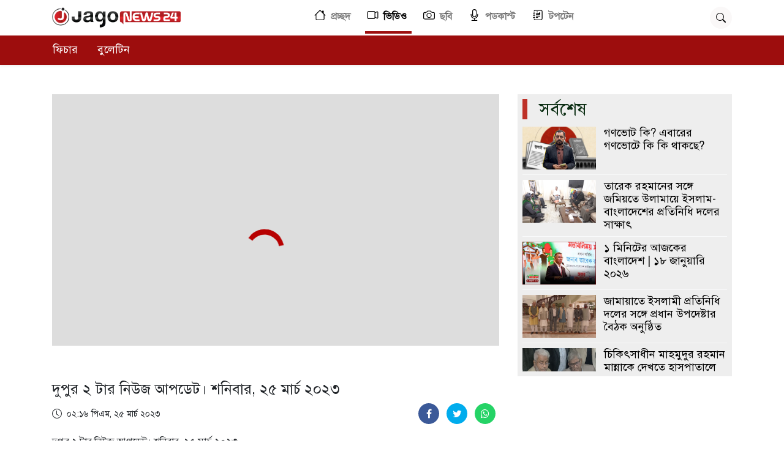

--- FILE ---
content_type: text/html; charset=UTF-8
request_url: https://www.jagonews24.com/video/bulletin/26871
body_size: 12090
content:
<!DOCTYPE html>
<html lang="bn">
<head>
	<!-- Required meta tags -->
	<meta charset="utf-8">
	<meta name="viewport" content="width=device-width, initial-scale=1, shrink-to-fit=no">
	
	<title>দুপুর ২ টার নিউজ আপডেট। শনিবার, ২৫ মার্চ ২০২৩</title>
	
	<meta property="fb:app_id" content="1186153274812460" />
	<meta property="fb:pages" content="530522153725208,362643770839794" />
	<meta property="og:locale" content="bn_BD" />
	<meta name="theme-color" content="#9a1515">
	<!-- Bootstrap CSS -->
	<link rel="stylesheet" href="https://cdn.jagonews24.com/common/video-assets/css/bootstrap.min.css">
	<title>Jago News Video</title>

		
	<meta property="og:type" content="article"/>
	<meta property="og:url" content="https://www.jagonews24.com/video/bulletin/26871"/>
	<meta property="og:title" content="দুপুর ২ টার নিউজ আপডেট। শনিবার, ২৫ মার্চ ২০২৩"/>
	<meta property="og:image" content="https://i.ytimg.com/vi/AIq6HHWop4U?feature=share/hqdefault.jpg"/>
	<meta property="og:image:alt" content="দুপুর ২ টার নিউজ আপডেট। শনিবার, ২৫ মার্চ ২০২৩"/>
	<meta property="og:site_name" content="jagonews24.com"/>
	<meta property="og:description" content="দুপুর ২ টার নিউজ আপডেট।&amp;nbsp;শনিবার, ২৫ মার্চ ২০২৩
&amp;nbsp;"/>
	<meta property="article:author" content="https://www.jagonews24.com"/>
	<meta name="twitter:card" content="summary_large_image">
	<meta name="twitter:site" content="@jagonews24">
	<meta name="twitter:title" content="দুপুর ২ টার নিউজ আপডেট। শনিবার, ২৫ মার্চ ২০২৩">
	<meta name="twitter:description" content="দুপুর ২ টার নিউজ আপডেট।&amp;nbsp;শনিবার, ২৫ মার্চ ২০২৩
&amp;nbsp;">
	<meta name="twitter:image" content="https://i.ytimg.com/vi/AIq6HHWop4U?feature=share/hqdefault.jpg">
	<meta name="description" content="দুপুর ২ টার নিউজ আপডেট।&amp;nbsp;শনিবার, ২৫ মার্চ ২০২৩
&amp;nbsp;"/>
	
	<meta name="robots" content="index,follow"/>
	
	<link rel="canonical" href="https://www.jagonews24.com/video/bulletin/26871">
	<link rel="alternate" href="https://www.jagonews24.com/m/video/bulletin/26871">
	
	<link rel="dns-prefetch" href="//www.google.com/"><link rel="dns-prefetch" href="//www.googletagservices.com/"><link rel="dns-prefetch" href="//securepubads.g.doubleclick.net/"><link rel="dns-prefetch" href="//tpc.googlesyndication.com/"><link rel="dns-prefetch" href="//pagead2.googlesyndication.com"><link rel="dns-prefetch" href="//googleads.g.doubleclick.net/"><link rel="dns-prefetch" href="//www.googletagmanager.com/"><link rel="dns-prefetch" href="//www.google-analytics.com/"><link rel="dns-prefetch" href="//s7.addthis.com"><link rel="dns-prefetch" href="//m.addthis.com"><link rel="dns-prefetch" href="//maxcdn.bootstrapcdn.com"><link rel="dns-prefetch" href="//connect.facebook.net"><link rel="dns-prefetch" href="//cdn.ampproject.org"><link rel="dns-prefetch" href="//adservice.google.com.bd"><link rel="dns-prefetch" href="//adservice.google.com"><link rel="dns-prefetch" href="//www.jagonews24.com"><link rel="dns-prefetch" href="//certify.alexametrics.com"><link rel="dns-prefetch" href="//cdn.jagonews24.com"><link rel="dns-prefetch" href="//i.ytimg.com">
	
	<link rel="preconnect" href="//maxcdn.bootstrapcdn.com"><link rel="preconnect" href="//cdn.jagonews24.com"><link rel="preconnect" href="//i.ytimg.com"><link rel="preconnect" href="//rtbpassback.andbeyond.media"><link rel="preconnect" href="//tpc.googlesyndication.com"><link rel="preconnect" href="//pagead2.googlesyndication.com"><link rel="preconnect" href="//www.googletagservices.com"><link rel="preconnect" href="//securepubads.g.doubleclick.net"><link rel="preconnect" href="//cdn.ampproject.org"><link rel="preconnect" href="//www.googletagmanager.com">
	
	<link rel="shortcut icon" type="image/x-icon" href="https://cdn.jagonews24.com/media/common/jagonews24.ico" />
	<link rel="apple-touch-icon" href="https://cdn.jagonews24.com/media/common/icon/apps-Icon-256x256.png">

<!--header-->
	<style>
		@font-face {
			font-family: 'SolaimanLipiNormal';
			src: url(https://cdn.jagonews24.com/common/fonts/solaimanlipi_20-04-07.eot);
			src: url(https://cdn.jagonews24.com/common/fonts/solaimanlipi_20-04-07.eot) format('embedded-opentype'),
			url(https://cdn.jagonews24.com/common/fonts/solaimanlipi_20-04-07.woff) format('woff'),
			url(https://cdn.jagonews24.com/common/fonts/solaimanlipi_20-04-07.ttf) format('truetype'),
			url(https://cdn.jagonews24.com/common/fonts/solaimanlipi_20-04-07.svg) format('svg');
		}
		
		body {
			margin: 0;
			padding-top: 56px;
			overflow-x: hidden;
			font-family: 'SolaimanLipiNormal', sans-serif;
		}
		
		a, p, h1, h2, h3, h4, h5, h6, nav, .navbar, .navbar-brand {
			margin: 0;
			padding: 0;
		}
		
		.nav-link {
			margin: 0;
		}
		
		.nav-masthead .nav-item {
			padding: .25rem 0;
			font-weight: 700;
			color: rgba(255, 255, 255, .5);
			background-color: transparent;
			border-bottom: .25rem solid transparent;
		}
		
		.nav-masthead .nav-item:not(.active):hover,
		.nav-masthead .nav-item:not(.active):focus {
			border-bottom-color: rgb(191, 20, 20);
		}
		
		.nav-masthead .nav-item + .nav-item {
			margin-left: 1rem;
		}
		
		.nav-masthead .active {
			color: #000;
			border-bottom-color: rgb(157, 13, 13);
		}
		
		.nav-link svg {
			margin-left: -5px;
		}
		
		.nav-scroller {
			position: relative;
			z-index: 2;
		}
		
		.active a {
			color: #000 !important;
		}
		
		.search-selector {
			padding: 10px;
			background: #faf8f8;
			border-radius: 50%;
		}
		
		.nav-scroller {
			background: rgb(157, 13, 13) !important;
		}
		
		.nav-scroller .nav {
			display: flex;
			flex-wrap: nowrap;
			color: rgba(255, 255, 255, .75);
			text-align: center;
			white-space: nowrap;
			-webkit-overflow-scrolling: touch;
		}
		
		.nav-underline .nav-link {
			padding-top: .75rem;
			padding-bottom: .75rem;
			font-size: 1.1rem;
			color: #fff;
		}
		
		.nav-underline .nav-link:hover {
			color: #f5f3f3;
		}
		
		.nav-underline .active {
			font-weight: 500;
			color: #ffffff;
		}
		
		.dropdown-menu {
			transition: all -0.5s ease-in;
		}
		
		/*@media (min-width: 1400px) {*/
		/*    .container, .container-lg, .container-md, .container-sm, .container-xl, .container-xxl {*/
		/*        max-width: 1320px;*/
		/*    }*/
		/*}*/
		
		.menu-items-others {
			display: flex;
			padding: 10px 0;
			justify-content: space-between;
		}
		
		.menu-items-others a {
			color: rgba(0, 0, 0, .75);
			text-decoration: none;
		}
		
		.menu-items-others a:hover {
			color: black;
		}
		
		@media screen and (min-width: 1300px) {
			nav > .container {
				padding: 0;
			}
			
			.container, .container-lg, .container-md, .container-sm, .container-xl {
				max-width: 1260px;
			}
			
			[class*='col-'] {
				padding: 0 0.7rem;
				margin: 0;
			}
		}
	
	</style>

	<link rel="stylesheet" type="text/css" href="https://cdn.jagonews24.com/common/plugins/font-awesome-4.7.0/css/font-awesome.min.css">
	<style>
		/*Youtube*/
		.content-media--video {
			background-color: #ddd;
			display: block;
			position: relative;
			padding: 0 0 56.25% 0;
		}
		
		.content-media--video iframe {
			position: absolute;
			bottom: 0;
			left: 0;
			width: 100%;
			height: 100%;
		}
		
		#featured-video {
			transition: width .2s ease-in-out, height .2s ease-in-out, transform .38s ease-in-out;
		}
		
		.lds-ring {
			display: block;
			position: relative;
			left: 42%;
			top: -42%;
		}
		
		.lds-ring div {
			box-sizing: border-box;
			display: block;
			position: absolute;
			width: 64px;
			height: 64px;
			margin: 8px;
			border: 8px solid #b70000;
			border-radius: 50%;
			animation: lds-ring 1.2s cubic-bezier(0.5, 0, 0.5, 1) infinite;
			border-color: #b70000 transparent transparent transparent;
		}
		
		.lds-ring div:nth-child(1) {
			animation-delay: -0.45s;
		}
		
		.lds-ring div:nth-child(2) {
			animation-delay: -0.3s;
		}
		
		.lds-ring div:nth-child(3) {
			animation-delay: -0.15s;
		}
		
		@keyframes lds-ring {
			0% {
				transform: rotate(0deg);
			}
			100% {
				transform: rotate(360deg);
			}
		}
		
		.recent-content a {
			color: black;
		}
		
		.recent-content a:hover {
			color: black;
			text-decoration: none;
		}
		
		.social-media a .fa-facebook, .social-media button .fa-facebook {
			background: #3b5998;
		}
		
		.social-media a .fa-facebook, .social-media button .fa-facebook {
			background: #3b5998;
		}
		
		.social-media li a i, .social-media li button i {
			width: 34px;
			height: 34px;
			border-radius: 100%;
			text-align: center;
			line-height: 34px;
			color: #fff;
		}
		
		.social-media a .fa-twitter, .social-media button .fa-twitter {
			background: #00aced;
		}
		
		.social-media a .fa-twitter, .social-media button .fa-twitter {
			background: #00aced;
		}
		
		.social-media button {
			border: none;
			background: no-repeat;
		}
		
		.social-media button:focus {
			outline: none;
		}
		.ytp-chrome-controls .ytp-button.ytp-youtube-button {
			display: none !important;
		}
	</style>

<!--body others-->
	<style>
		/*recent*/
		.recent-item img {
			width: 120px;
			height: 70px;
			margin-right: 5px;
		}
		
		.recent-item h2 {
			font-size: 18px;
		}
		
		.card {
			background-color: #fff;
			border-radius: .4rem;
			overflow: hidden;
			box-shadow: 0 3rem 6rem rgba(0, 0, 0, 0.1);
			cursor: pointer;
			transition: 0.2s;
			margin-top: 10px;
			color: black;
			text-decoration: none;
		}
		
		.card:hover {
			transform: translateY(-0.5%);
			box-shadow: 0 4rem 8rem rgba(0, 0, 0, 0.2);
			text-decoration: none;
			color: black;
		}
		
		.card img {
			display: block;
			width: 100%;
			height: auto;
			/*height: 12rem;*/
			/*object-fit: cover;*/
		}
		
		.card-body {
			padding: 10px 8px;
		}
		
		.card-body .card-title {
			font-size: 18px;
			line-height: 26px;
		}
		
		.card-image {
			position: relative;
		}
		
		.card-image svg {
			position: absolute;
			top: 40%;
			left: 42%;
		}
		
		.card:hover .card-image svg {
			display: block;
		}
		
		.category-title span {
			background: #be3128;
			width: 8px;
		}
		
		.category-title a {
			color: #0b2e13;
			margin-left: 20px;
		}
		
		.category-title a:hover {
			text-decoration: none;
		}
		
		.top-footer-section {
			background: #ececf6;
		}
		
		.apps img {
			width: 115px !important;
		}
		
		.footer-logo {
			margin-left: -8px;
		}
		
		.footer-top .footer-menu {
			margin: 0;
			padding: 0;
		}
		
		.text-right {
			text-align: right;
		}
		
		.footer-top .footer-menu li {
			list-style: none;
			display: inline-block;
		}
		
		.footer-top .footer-menu li a {
			text-decoration: none;
			padding: 3px 15px;
			display: block;
			border: 1px solid #b8b8b8;
			font-size: 16px;
			color: #f1f1f1;
		}
		
		.footer-top .footer-menu li a:hover {
			background: #3c3c3c;
		}
		
		.form-control:focus {
			border: none;
			outline: 0;
			box-shadow: none;
		}
		
		.lazyload {
			-webkit-transition: opacity 0.3s;
			-moz-transition: opacity 0.3s;
			-ms-transition: opacity 0.3s;
			-o-transition: opacity 0.3s;
			transition: opacity 0.3s;
		}
		
		.lazy-loaded {
			opacity: 1;
		}
	</style>
	<script src="https://cdn.jagonews24.com/common/js/lazyload.js"></script>
	
	<!-- Google Tag Manager -->
	<script>(function (w, d, s, l, i) {
            w[l] = w[l] || [];
            w[l].push({
                'gtm.start':
                    new Date().getTime(), event: 'gtm.js'
            });
            var f = d.getElementsByTagName(s)[0],
                j = d.createElement(s), dl = l != 'dataLayer' ? '&l=' + l : '';
            j.async = true;
            j.src =
                'https://www.googletagmanager.com/gtm.js?id=' + i + dl;
            f.parentNode.insertBefore(j, f);
        })(window, document, 'script', 'dataLayer', 'GTM-PJ4VJP');
	</script>
	<!-- End Google Tag Manager -->
</head>
<body>
<!-- Google Tag Manager (noscript) -->
<noscript>
	<iframe src="https://www.googletagmanager.com/ns.html?id=GTM-PJ4VJP" height="0" width="0" style="display:none;visibility:hidden"></iframe>
</noscript>
<!-- End Google Tag Manager (noscript) -->

<nav class="navbar navbar-expand-lg fixed-top navbar-light bg-white d-flex flex-column">
	<div class="container">
		<a class="navbar-brand" href="https://www.jagonews24.com">
			<img style="max-width: 210px;" src="https://cdn.jagonews24.com/media/common/new-logo.png" alt="JagoNews24.com">
		</a>
		
		<ul class="navbar-nav nav-masthead">
			<li class="nav-item">
				<a class="nav-link d-flex" href="https://www.jagonews24.com">
					<svg width="1.2em" height="1.2em" viewBox="0 0 16 16" class="bi bi-house mr-2" fill="black" xmlns="http://www.w3.org/2000/svg">
						<path fill-rule="evenodd" d="M2 13.5V7h1v6.5a.5.5 0 0 0 .5.5h9a.5.5 0 0 0 .5-.5V7h1v6.5a1.5 1.5 0 0 1-1.5 1.5h-9A1.5 1.5 0 0 1 2 13.5zm11-11V6l-2-2V2.5a.5.5 0 0 1 .5-.5h1a.5.5 0 0 1 .5.5z"/>
						<path fill-rule="evenodd" d="M7.293 1.5a1 1 0 0 1 1.414 0l6.647 6.646a.5.5 0 0 1-.708.708L8 2.207 1.354 8.854a.5.5 0 1 1-.708-.708L7.293 1.5z"/>
					</svg>
					প্রচ্ছদ
				</a>
			</li>
			<li class="nav-item active">
				<a class="nav-link d-flex" aria-current="page" href="https://www.jagonews24.com/video">
					<svg width="1.2em" height="1.2em" viewBox="0 0 16 16" class="bi bi-camera-video mr-2" fill="black" xmlns="http://www.w3.org/2000/svg">
						<path fill-rule="evenodd" d="M2.667 3.5c-.645 0-1.167.522-1.167 1.167v6.666c0 .645.522 1.167 1.167 1.167h6.666c.645 0 1.167-.522 1.167-1.167V4.667c0-.645-.522-1.167-1.167-1.167H2.667zM.5 4.667C.5 3.47 1.47 2.5 2.667 2.5h6.666c1.197 0 2.167.97 2.167 2.167v6.666c0 1.197-.97 2.167-2.167 2.167H2.667A2.167 2.167 0 0 1 .5 11.333V4.667z"/>
						<path fill-rule="evenodd" d="M11.25 5.65l2.768-1.605a.318.318 0 0 1 .482.263v7.384c0 .228-.26.393-.482.264l-2.767-1.605-.502.865 2.767 1.605c.859.498 1.984-.095 1.984-1.129V4.308c0-1.033-1.125-1.626-1.984-1.128L10.75 4.785l.502.865z"/>
					</svg>
					ভিডিও
				</a>
			</li>
			<li class="nav-item">
				<a class="nav-link d-flex" href="https://www.jagonews24.com/photo">
					<svg width="1.2em" height="1.2em" viewBox="0 0 16 16" class="bi bi-camera-video mr-2" fill="black" xmlns="http://www.w3.org/2000/svg">
						<path fill-rule="evenodd" d="M15 12V6a1 1 0 0 0-1-1h-1.172a3 3 0 0 1-2.12-.879l-.83-.828A1 1 0 0 0 9.173 3H6.828a1 1 0 0 0-.707.293l-.828.828A3 3 0 0 1 3.172 5H2a1 1 0 0 0-1 1v6a1 1 0 0 0 1 1h12a1 1 0 0 0 1-1zM2 4a2 2 0 0 0-2 2v6a2 2 0 0 0 2 2h12a2 2 0 0 0 2-2V6a2 2 0 0 0-2-2h-1.172a2 2 0 0 1-1.414-.586l-.828-.828A2 2 0 0 0 9.172 2H6.828a2 2 0 0 0-1.414.586l-.828.828A2 2 0 0 1 3.172 4H2z"/>
						<path fill-rule="evenodd" d="M8 11a2.5 2.5 0 1 0 0-5 2.5 2.5 0 0 0 0 5zm0 1a3.5 3.5 0 1 0 0-7 3.5 3.5 0 0 0 0 7z"/>
						<path d="M3 6.5a.5.5 0 1 1-1 0 .5.5 0 0 1 1 0z"/>
					</svg>
					ছবি
				</a>
			</li>
			<li class="nav-item">
				<a class="nav-link d-flex" href="https://www.jagonews24.com/podcasts">
					<svg width="1.2em" height="1.2em" viewBox="0 0 16 16" class="bi bi-camera-video mr-2" fill="black" xmlns="http://www.w3.org/2000/svg">
						<path fill-rule="evenodd" d="M3.5 6.5A.5.5 0 0 1 4 7v1a4 4 0 0 0 8 0V7a.5.5 0 0 1 1 0v1a5 5 0 0 1-4.5 4.975V15h3a.5.5 0 0 1 0 1h-7a.5.5 0 0 1 0-1h3v-2.025A5 5 0 0 1 3 8V7a.5.5 0 0 1 .5-.5z"/>
						<path fill-rule="evenodd" d="M10 8V3a2 2 0 1 0-4 0v5a2 2 0 1 0 4 0zM8 0a3 3 0 0 0-3 3v5a3 3 0 0 0 6 0V3a3 3 0 0 0-3-3z"/>
					</svg>
					পডকাস্ট
				</a>
			</li>
			<li class="nav-item">
				<a class="nav-link d-flex" href="https://www.jagonews24.com/top-ten">
					<svg width="1.2em" height="1.2em" viewBox="0 0 16 16" class="bi bi-camera-video mr-2" fill="black" xmlns="http://www.w3.org/2000/svg">
						<path d="M4 1h8a2 2 0 0 1 2 2v10a2 2 0 0 1-2 2H4a2 2 0 0 1-2-2h1a1 1 0 0 0 1 1h8a1 1 0 0 0 1-1V3a1 1 0 0 0-1-1H4a1 1 0 0 0-1 1H2a2 2 0 0 1 2-2z"/>
						<path d="M2 5v-.5a.5.5 0 0 1 1 0V5h.5a.5.5 0 0 1 0 1h-2a.5.5 0 0 1 0-1H2zm0 3v-.5a.5.5 0 0 1 1 0V8h.5a.5.5 0 0 1 0 1h-2a.5.5 0 0 1 0-1H2zm0 3v-.5a.5.5 0 0 1 1 0v.5h.5a.5.5 0 0 1 0 1h-2a.5.5 0 0 1 0-1H2z"/>
						<path fill-rule="evenodd" d="M5 11.5a.5.5 0 0 1 .5-.5h2a.5.5 0 0 1 0 1h-2a.5.5 0 0 1-.5-.5zm0-2a.5.5 0 0 1 .5-.5h5a.5.5 0 0 1 0 1h-5a.5.5 0 0 1-.5-.5zm1.639-4.208l1.33.886 1.854-1.855a.25.25 0 0 1 .289-.047L11 4.75V7a.5.5 0 0 1-.5.5h-5A.5.5 0 0 1 5 7v-.5s1.54-1.274 1.639-1.208zM6.75 4.5a.75.75 0 1 0 0-1.5.75.75 0 0 0 0 1.5z"/>
					</svg>
					টপটেন
				</a>
			</li>
		</ul>
		
		<div class="d-flex search-selector">
			<svg width="1em" height="1em" viewBox="0 0 16 16" class="bi bi-search" fill="black" xmlns="http://www.w3.org/2000/svg">
				<path fill-rule="evenodd" d="M10.442 10.442a1 1 0 0 1 1.415 0l3.85 3.85a1 1 0 0 1-1.414 1.415l-3.85-3.85a1 1 0 0 1 0-1.415z"/>
				<path fill-rule="evenodd" d="M6.5 12a5.5 5.5 0 1 0 0-11 5.5 5.5 0 0 0 0 11zM13 6.5a6.5 6.5 0 1 1-13 0 6.5 6.5 0 0 1 13 0z"/>
			</svg>
			<svg style="display: none;" width="1em" height="1em" viewBox="0 0 16 16" class="bi bi-x" fill="white" xmlns="http://www.w3.org/2000/svg">
				<path fill-rule="evenodd" d="M11.854 4.146a.5.5 0 0 1 0 .708l-7 7a.5.5 0 0 1-.708-.708l7-7a.5.5 0 0 1 .708 0z"/>
				<path fill-rule="evenodd" d="M4.146 4.146a.5.5 0 0 0 0 .708l7 7a.5.5 0 0 0 .708-.708l-7-7a.5.5 0 0 0-.708 0z"/>
			</svg>
		</div>
	</div>
	<div style="display: none;" class="search-box container">
		<form class="d-flex" action="https://www.jagonews24.com/search" style="width: 100%;" method="get" id="cse-search-box" target="_blank">
			<input type="hidden" name="cx" value="009737550856177646857:g5gonwr4hw8">
			<input type="hidden" name="cof" value="FORID:10" />
			<input type="hidden" name="ie" value="utf-8">
			<div class="input-group" style="display: contents;">
				<input style="border-radius: 20px 0 0 20px; border: 1px solid #eee" type="text" class="form-control" name="q" required aria-label="Search input" placeholder="অনুসন্ধান..." aria-describedby="inputGroup-sizing-sm">
			</div>
			<button type="submit" style="padding: 0px 20px;border: 2px solid #eee; border-radius: 0 20px 20px 0;">
				<svg width="1em" height="1em" viewBox="0 0 16 16" class="bi bi-search" fill="black" xmlns="http://www.w3.org/2000/svg">
					<path fill-rule="evenodd" d="M10.442 10.442a1 1 0 0 1 1.415 0l3.85 3.85a1 1 0 0 1-1.414 1.415l-3.85-3.85a1 1 0 0 1 0-1.415z"/>
					<path fill-rule="evenodd" d="M6.5 12a5.5 5.5 0 1 0 0-11 5.5 5.5 0 0 0 0 11zM13 6.5a6.5 6.5 0 1 1-13 0 6.5 6.5 0 0 1 13 0z"/>
				</svg>
			</button>
		</form>
	</div>
</nav>

<div class="nav-scroller shadow-sm">
	<nav class="container nav nav-underline nav-links" role="navigation">
		
		<a class="nav-link" href="https://www.jagonews24.com/video/feature">ফিচার</a>
		<a class="nav-link" href="https://www.jagonews24.com/video/bulletin">বুলেটিন</a>










	</nav>
	<div class="dropdown-menu w-100 top-auto shadow border-0 rounded-0 nav-collapse collapse" id="nav-items-2">
		<div class="container">
			<div class="w-100 menu-items-others">








			</div>
			<div class="w-100 menu-items-others">








			</div>
		</div>
	</div>
</div>
<section class="box-white hidden-print">
	<div class="container">
		<div class="row">
			<div class="col-sm-12 text-center py-3 advertisement">
				<!-- /21655469720/JagoNews_Desktop_Common_Header -->
				<div id='div-gpt-ad-1574066712746-0'></div>
			</div>
		</div>
	</div>
</section>

<main role="main">
	<div class="container">
		
			<div class="row pt-3">
		<div class="col-sm-8">
			<div style="min-height: 460px">
									<figure class="content-media content-media--video" id="featured-media">
						<iframe style=" z-index: 21" class="content-media__object" id="featured-video" width="100%" height="315" src="https://www.youtube.com/embed/AIq6HHWop4U?feature=share?modestbranding=1&controls=3&enablejsapi=1&rel=0" frameborder="0" allow="accelerometer; autoplay; encrypted-media; gyroscope; picture-in-picture" allowfullscreen></iframe>
					</figure>
							</div>
			<div class="lds-ring" style="z-index: 20">
				<div></div>
				<div></div>
				<div></div>
				<div></div>
			</div>
			
			
			<div class="details mt-2">
				<h2 style="font-size: 24px">দুপুর ২ টার নিউজ আপডেট। শনিবার, ২৫ মার্চ ২০২৩</h2>
				<div class="time d-flex align-items-center py-2 justify-content-between">
					
					<div class="d-flex align-items-center">
						<svg width="1em" height="1em" viewBox="0 0 16 16" class="bi bi-clock" fill="currentColor" xmlns="http://www.w3.org/2000/svg">
							<path fill-rule="evenodd" d="M8 15A7 7 0 1 0 8 1a7 7 0 0 0 0 14zm8-7A8 8 0 1 1 0 8a8 8 0 0 1 16 0z"/>
							<path fill-rule="evenodd" d="M7.5 3a.5.5 0 0 1 .5.5v5.21l3.248 1.856a.5.5 0 0 1-.496.868l-3.5-2A.5.5 0 0 1 7 9V3.5a.5.5 0 0 1 .5-.5z"/>
						</svg>
						<p style="font-size: 14px" class="ml-2">০২:১৬ পিএম, ২৫ মার্চ ২০২৩</p>
					</div>
					<div class="custom-social-share d-flex align-items-center">
						<div class="custom_share_count pull-left"></div>
						<ul class="social-media custom-social-share d-flex align-items-center" style="list-style: none; margin: 0">
							<li>
								<button type="button"
								        onclick='window.open ("https://www.facebook.com/sharer.php?u=https://www.jagonews24.com/video/bulletin/26871","mywindow","menubar=1,resizable=1,width=350,height=250");'>
									<i class="fa fa-facebook"></i></button>
							</li>
							<li>
								<button type="button"
								        onclick='window.open ("https://twitter.com/intent/tweet?url=https://www.jagonews24.com/video/bulletin/26871","mywindow","menubar=1,resizable=1,width=360,height=250");'>
									<i class="fa fa-twitter"></i></button>
							</li>
							<li>
								<button type="button"
								        data-action="share/whatsapp/share"
								        onclick='window.open ("https://web.whatsapp.com/send?text=https://www.jagonews24.com/video/bulletin/26871", "mywindow","menubar=1,resizable=1,width=360,height=450");'>
									<i class="fa fa-whatsapp"
									   style="background: #25D366;"></i></button>
							
							</li>
						</ul>
					</div>
				</div>
				
									<div class="details py-2">
						<p> <p>দুপুর ২ টার নিউজ আপডেট।&nbsp;শনিবার, ২৫ মার্চ ২০২৩</p>
<div id="gtx-trans" style="position: absolute; left: -105px; top: 31px;">&nbsp;</div></p>
					</div>
							</div>
		</div>
		
		<div class="col-sm-4">
			<div class="recent-items p-2" style="background: #eee">
				<div class="video-category-title">
					<h3 class="category-title d-flex">
						<span></span>
						<a href="#">সর্বশেষ</a>
					</h3>
				</div>
				<div class="recent-content mt-1" style="height: 408px; overflow-y: scroll">
					<a class="recent-item d-flex border-bottom border-light pt-2 pb-2" href="https://www.jagonews24.com/video/jagonews-queue/76780">
					<img src="https://cdn.jagonews24.com/mobile/media/placeholder-sm.jpg"
			     data-src="https://cdn.jagonews24.com/media/imgAllNew/BG/2023March/portal-thumb-20260118221136.jpg"
			     alt="গণভোট কি? এবারের গণভোটে কি কি থাকছে?" class="lazyload img-loader">
				<h2 class="ml-2">গণভোট কি? এবারের গণভোটে কি কি থাকছে?</h2>
	</a>
	<a class="recent-item d-flex border-bottom border-light pt-2 pb-2" href="https://www.jagonews24.com/video/short-clips/76779">
					<img src="https://cdn.jagonews24.com/mobile/media/placeholder-sm.jpg"
			     data-src="https://cdn.jagonews24.com/media/imgAllNew/BG/2023March/screenshot-53-20260118220213.png"
			     alt="তারেক রহমানের সঙ্গে জমিয়তে উলামায়ে ইসলাম-বাংলাদেশের প্রতিনিধি দলের সাক্ষাৎ" class="lazyload img-loader">
				<h2 class="ml-2">তারেক রহমানের সঙ্গে জমিয়তে উলামায়ে ইসলাম-বাংলাদেশের প্রতিনিধি দলের সাক্ষাৎ</h2>
	</a>
	<a class="recent-item d-flex border-bottom border-light pt-2 pb-2" href="https://www.jagonews24.com/video/one-minute-bangladesh/76778">
					<img src="https://cdn.jagonews24.com/mobile/media/placeholder-sm.jpg"
			     data-src="https://cdn.jagonews24.com/media/imgAllNew/BG/2023March/1-minute-bangladesh-tham-20260118215615.jpg"
			     alt="১ মিনিটের আজকের বাংলাদেশ | ১৮ জানুয়ারি ২০২৬" class="lazyload img-loader">
				<h2 class="ml-2">১ মিনিটের আজকের বাংলাদেশ | ১৮ জানুয়ারি ২০২৬</h2>
	</a>
	<a class="recent-item d-flex border-bottom border-light pt-2 pb-2" href="https://www.jagonews24.com/video/national-news/76777">
					<img src="https://cdn.jagonews24.com/mobile/media/placeholder-sm.jpg"
			     data-src="https://cdn.jagonews24.com/media/imgAllNew/BG/2023March/screenshot-52-20260118215201.png"
			     alt="জামায়াতে ইসলামী প্রতিনিধি দলের সঙ্গে প্রধান উপদেষ্টার বৈঠক অনুষ্ঠিত" class="lazyload img-loader">
				<h2 class="ml-2">জামায়াতে ইসলামী প্রতিনিধি দলের সঙ্গে প্রধান উপদেষ্টার বৈঠক অনুষ্ঠিত</h2>
	</a>
	<a class="recent-item d-flex border-bottom border-light pt-2 pb-2" href="https://www.jagonews24.com/video/short-clips/76776">
					<img src="https://cdn.jagonews24.com/mobile/media/placeholder-sm.jpg"
			     data-src="https://cdn.jagonews24.com/media/imgAllNew/BG/2023March/dfbdbxdbdb-20260118213733.jpg"
			     alt="চিকিৎসাধীন মাহমুদুর রহমান মান্নাকে দেখতে হাসপাতালে মির্জা ফখরুল ইসলাম আলমগীর" class="lazyload img-loader">
				<h2 class="ml-2">চিকিৎসাধীন মাহমুদুর রহমান মান্নাকে দেখতে হাসপাতালে মির্জা ফখরুল ইসলাম আলমগীর</h2>
	</a>
	<a class="recent-item d-flex border-bottom border-light pt-2 pb-2" href="https://www.jagonews24.com/video/feature/76775">
					<img src="https://cdn.jagonews24.com/mobile/media/placeholder-sm.jpg"
			     data-src="https://cdn.jagonews24.com/media/imgAllNew/BG/2023March/screenshot-51-20260118213143.png"
			     alt="সৌদি আরবের রিয়াদের আকাশচুম্বী ভবনগুলো পর্যটনের নতুন আকর্ষণ" class="lazyload img-loader">
				<h2 class="ml-2">সৌদি আরবের রিয়াদের আকাশচুম্বী ভবনগুলো পর্যটনের নতুন আকর্ষণ</h2>
	</a>
	<a class="recent-item d-flex border-bottom border-light pt-2 pb-2" href="https://www.jagonews24.com/video/education/76774">
					<img src="https://cdn.jagonews24.com/mobile/media/placeholder-sm.jpg"
			     data-src="https://cdn.jagonews24.com/media/imgAllNew/BG/2023March/download-20260118213828.jpg"
			     alt="তারেক রহমানের অভিনন্দন ব্যানার খুলে ফেললেন আম্মার" class="lazyload img-loader">
				<h2 class="ml-2">তারেক রহমানের অভিনন্দন ব্যানার খুলে ফেললেন আম্মার</h2>
	</a>
	<a class="recent-item d-flex border-bottom border-light pt-2 pb-2" href="https://www.jagonews24.com/video/country-news/76773">
					<img src="https://cdn.jagonews24.com/mobile/media/placeholder-sm.jpg"
			     data-src="https://cdn.jagonews24.com/media/imgAllNew/BG/2023March/download-3-20260118210742.jpg"
			     alt="৫ মাস ১১ দিনে হাফেজা হলো ৯ বছরের নুসরাত" class="lazyload img-loader">
				<h2 class="ml-2">৫ মাস ১১ দিনে হাফেজা হলো ৯ বছরের নুসরাত</h2>
	</a>
	<a class="recent-item d-flex border-bottom border-light pt-2 pb-2" href="https://www.jagonews24.com/video/country-news/76772">
					<img src="https://cdn.jagonews24.com/mobile/media/placeholder-sm.jpg"
			     data-src="https://cdn.jagonews24.com/media/imgAllNew/BG/2023March/download-1-20260118205017.jpg"
			     alt="ফসলের বিমা-ঝুঁকি ভাতাসহ নিরাপদ কৃষি ও খাদ্য আন্দোলনের ২০ দফা" class="lazyload img-loader">
				<h2 class="ml-2">ফসলের বিমা-ঝুঁকি ভাতাসহ নিরাপদ কৃষি ও খাদ্য আন্দোলনের ২০ দফা</h2>
	</a>
	<a class="recent-item d-flex border-bottom border-light pt-2 pb-2" href="https://www.jagonews24.com/video/international/76771">
					<img src="https://cdn.jagonews24.com/mobile/media/placeholder-sm.jpg"
			     data-src="https://cdn.jagonews24.com/media/imgAllNew/BG/2023March/download-20260118204633.jpg"
			     alt="গ্রিনল্যান্ড ইস্যুতে শুল্ক বসালে যুক্তরাষ্ট্রেকেও খেসারত দিতে হবে" class="lazyload img-loader">
				<h2 class="ml-2">গ্রিনল্যান্ড ইস্যুতে শুল্ক বসালে যুক্তরাষ্ট্রেকেও খেসারত দিতে হবে</h2>
	</a>

				</div>
			</div>
		</div>
	
	</div>
	
	<div class="py-3" style="border-bottom: 2px solid #8c8c8c"></div>
	
	<div class="row">
		<div class="col-sm-12">
			<div class="category-1-contents my-3">
				<div class="video-category-title">
					<h3 class="category-title d-flex">
						<span></span>
						<a href="https://www.jagonews24.com/video/bangladesh">বাংলাদেশ</a>
					</h3>
				</div>
				<div class="row">
					<div class="col-sm-3 d-flex align-items-stretch">
		<a class="card" href="https://www.jagonews24.com/video/national-news/76777">
			<div class="card-image">
									<img src="https://cdn.jagonews24.com/mobile/media/placeholder-sm.jpg"
					     data-src="https://cdn.jagonews24.com/media/imgAllNew/BG/2023March/screenshot-52-20260118215201.png"
					     alt="জামায়াতে ইসলামী প্রতিনিধি দলের সঙ্গে প্রধান উপদেষ্টার বৈঠক অনুষ্ঠিত" style="width:100%" class="lazyload img-loader card-img-top">
								<svg xmlns="http://www.w3.org/2000/svg" fill="#fff" height="48" viewBox="0 0 24 24" width="48">
					<path d="M0 0h24v24H0z" fill="none"/>
					<path d="M10 16.5l6-4.5-6-4.5v9zM12 2C6.48 2 2 6.48 2 12s4.48 10 10 10 10-4.48 10-10S17.52 2 12 2zm0 18c-4.41 0-8-3.59-8-8s3.59-8 8-8 8 3.59 8 8-3.59 8-8 8z"/>
				</svg>
			</div>
			
			<div class="card-body">
				<h4 class="card-title">জামায়াতে ইসলামী প্রতিনিধি দলের সঙ্গে প্রধান উপদেষ্টার বৈঠক অনুষ্ঠিত</h4>
			</div>
		</a>
	</div>
	<div class="col-sm-3 d-flex align-items-stretch">
		<a class="card" href="https://www.jagonews24.com/video/national-news/76773">
			<div class="card-image">
									<img src="https://cdn.jagonews24.com/mobile/media/placeholder-sm.jpg"
					     data-src="https://cdn.jagonews24.com/media/imgAllNew/BG/2023March/download-3-20260118210742.jpg"
					     alt="৫ মাস ১১ দিনে হাফেজা হলো ৯ বছরের নুসরাত" style="width:100%" class="lazyload img-loader card-img-top">
								<svg xmlns="http://www.w3.org/2000/svg" fill="#fff" height="48" viewBox="0 0 24 24" width="48">
					<path d="M0 0h24v24H0z" fill="none"/>
					<path d="M10 16.5l6-4.5-6-4.5v9zM12 2C6.48 2 2 6.48 2 12s4.48 10 10 10 10-4.48 10-10S17.52 2 12 2zm0 18c-4.41 0-8-3.59-8-8s3.59-8 8-8 8 3.59 8 8-3.59 8-8 8z"/>
				</svg>
			</div>
			
			<div class="card-body">
				<h4 class="card-title">৫ মাস ১১ দিনে হাফেজা হলো ৯ বছরের নুসরাত</h4>
			</div>
		</a>
	</div>
	<div class="col-sm-3 d-flex align-items-stretch">
		<a class="card" href="https://www.jagonews24.com/video/national-news/76764">
			<div class="card-image">
									<img src="https://cdn.jagonews24.com/mobile/media/placeholder-sm.jpg"
					     data-src="https://cdn.jagonews24.com/media/imgAllNew/BG/2023March/screenshot-48-20260118195717.png"
					     alt="রাজধানীতে গ্যাসের তীব্র সংকট, এলপিজির দামে নাভিশ্বাস" style="width:100%" class="lazyload img-loader card-img-top">
								<svg xmlns="http://www.w3.org/2000/svg" fill="#fff" height="48" viewBox="0 0 24 24" width="48">
					<path d="M0 0h24v24H0z" fill="none"/>
					<path d="M10 16.5l6-4.5-6-4.5v9zM12 2C6.48 2 2 6.48 2 12s4.48 10 10 10 10-4.48 10-10S17.52 2 12 2zm0 18c-4.41 0-8-3.59-8-8s3.59-8 8-8 8 3.59 8 8-3.59 8-8 8z"/>
				</svg>
			</div>
			
			<div class="card-body">
				<h4 class="card-title">রাজধানীতে গ্যাসের তীব্র সংকট, এলপিজির দামে নাভিশ্বাস</h4>
			</div>
		</a>
	</div>
	<div class="col-sm-3 d-flex align-items-stretch">
		<a class="card" href="https://www.jagonews24.com/video/national-news/76752">
			<div class="card-image">
									<img src="https://cdn.jagonews24.com/mobile/media/placeholder-sm.jpg"
					     data-src="https://cdn.jagonews24.com/media/imgAllNew/BG/2023March/screenshot-49-20260118184401.png"
					     alt="দলান্ধতার কারণে আমরা দেশে প্রোডাকটিভ কিছু পাচ্ছি না: এহসানুল মাহবুব জুবায়ের" style="width:100%" class="lazyload img-loader card-img-top">
								<svg xmlns="http://www.w3.org/2000/svg" fill="#fff" height="48" viewBox="0 0 24 24" width="48">
					<path d="M0 0h24v24H0z" fill="none"/>
					<path d="M10 16.5l6-4.5-6-4.5v9zM12 2C6.48 2 2 6.48 2 12s4.48 10 10 10 10-4.48 10-10S17.52 2 12 2zm0 18c-4.41 0-8-3.59-8-8s3.59-8 8-8 8 3.59 8 8-3.59 8-8 8z"/>
				</svg>
			</div>
			
			<div class="card-body">
				<h4 class="card-title">দলান্ধতার কারণে আমরা দেশে প্রোডাকটিভ কিছু পাচ্ছি না: এহসানুল মাহবুব জুবায়ের</h4>
			</div>
		</a>
	</div>
	<div class="col-sm-3 d-flex align-items-stretch">
		<a class="card" href="https://www.jagonews24.com/video/national-news/76736">
			<div class="card-image">
									<img src="https://cdn.jagonews24.com/mobile/media/placeholder-sm.jpg"
					     data-src="https://cdn.jagonews24.com/media/imgAllNew/BG/2023March/portal-thumb-20260118160107.jpg"
					     alt="এলপিজি নিয়ে সিন্ডিকেট ভাঙতে জিটুজি পথে সরকার" style="width:100%" class="lazyload img-loader card-img-top">
								<svg xmlns="http://www.w3.org/2000/svg" fill="#fff" height="48" viewBox="0 0 24 24" width="48">
					<path d="M0 0h24v24H0z" fill="none"/>
					<path d="M10 16.5l6-4.5-6-4.5v9zM12 2C6.48 2 2 6.48 2 12s4.48 10 10 10 10-4.48 10-10S17.52 2 12 2zm0 18c-4.41 0-8-3.59-8-8s3.59-8 8-8 8 3.59 8 8-3.59 8-8 8z"/>
				</svg>
			</div>
			
			<div class="card-body">
				<h4 class="card-title">এলপিজি নিয়ে সিন্ডিকেট ভাঙতে জিটুজি পথে সরকার</h4>
			</div>
		</a>
	</div>
	<div class="col-sm-3 d-flex align-items-stretch">
		<a class="card" href="https://www.jagonews24.com/video/national-news/76720">
			<div class="card-image">
									<img src="https://cdn.jagonews24.com/mobile/media/placeholder-sm.jpg"
					     data-src="https://cdn.jagonews24.com/media/imgAllNew/BG/2023March/projects-1920p01-17-32-03still007-20260118125105.jpg"
					     alt="নির্বাচন কমিশন ঘেরাও কর্মসূচী, জড়ো হচ্ছেন ছাত্রদল নেতাকর্মীরা" style="width:100%" class="lazyload img-loader card-img-top">
								<svg xmlns="http://www.w3.org/2000/svg" fill="#fff" height="48" viewBox="0 0 24 24" width="48">
					<path d="M0 0h24v24H0z" fill="none"/>
					<path d="M10 16.5l6-4.5-6-4.5v9zM12 2C6.48 2 2 6.48 2 12s4.48 10 10 10 10-4.48 10-10S17.52 2 12 2zm0 18c-4.41 0-8-3.59-8-8s3.59-8 8-8 8 3.59 8 8-3.59 8-8 8z"/>
				</svg>
			</div>
			
			<div class="card-body">
				<h4 class="card-title">নির্বাচন কমিশন ঘেরাও কর্মসূচী, জড়ো হচ্ছেন ছাত্রদল নেতাকর্মীরা</h4>
			</div>
		</a>
	</div>
	<div class="col-sm-3 d-flex align-items-stretch">
		<a class="card" href="https://www.jagonews24.com/video/national-news/76719">
			<div class="card-image">
									<img src="https://cdn.jagonews24.com/mobile/media/placeholder-sm.jpg"
					     data-src="https://cdn.jagonews24.com/media/imgAllNew/BG/2023March/projects-1920p01-11-00-21still006-20260118123931.jpg"
					     alt="নাকের ডগায় ৩০০ অবৈধ ইটভাটা, জরিমানায় দায় সারছে প্রশাসন" style="width:100%" class="lazyload img-loader card-img-top">
								<svg xmlns="http://www.w3.org/2000/svg" fill="#fff" height="48" viewBox="0 0 24 24" width="48">
					<path d="M0 0h24v24H0z" fill="none"/>
					<path d="M10 16.5l6-4.5-6-4.5v9zM12 2C6.48 2 2 6.48 2 12s4.48 10 10 10 10-4.48 10-10S17.52 2 12 2zm0 18c-4.41 0-8-3.59-8-8s3.59-8 8-8 8 3.59 8 8-3.59 8-8 8z"/>
				</svg>
			</div>
			
			<div class="card-body">
				<h4 class="card-title">নাকের ডগায় ৩০০ অবৈধ ইটভাটা, জরিমানায় দায় সারছে প্রশাসন</h4>
			</div>
		</a>
	</div>
	<div class="col-sm-3 d-flex align-items-stretch">
		<a class="card" href="https://www.jagonews24.com/video/national-news/76715">
			<div class="card-image">
									<img src="https://cdn.jagonews24.com/mobile/media/placeholder-sm.jpg"
					     data-src="https://cdn.jagonews24.com/media/imgAllNew/BG/2023March/untitled-1-20260118120949.jpg"
					     alt="ট্রাম্পের শুল্ক আরোপের হুমকিতে ইইউ নেতাদের তীব্র প্রতিক্রিয়া" style="width:100%" class="lazyload img-loader card-img-top">
								<svg xmlns="http://www.w3.org/2000/svg" fill="#fff" height="48" viewBox="0 0 24 24" width="48">
					<path d="M0 0h24v24H0z" fill="none"/>
					<path d="M10 16.5l6-4.5-6-4.5v9zM12 2C6.48 2 2 6.48 2 12s4.48 10 10 10 10-4.48 10-10S17.52 2 12 2zm0 18c-4.41 0-8-3.59-8-8s3.59-8 8-8 8 3.59 8 8-3.59 8-8 8z"/>
				</svg>
			</div>
			
			<div class="card-body">
				<h4 class="card-title">ট্রাম্পের শুল্ক আরোপের হুমকিতে ইইউ নেতাদের তীব্র প্রতিক্রিয়া</h4>
			</div>
		</a>
	</div>

				</div>
			</div>
		</div>
	</div>
	
	<div class="row">
		<div class="col-sm-12">
			<div class="category-1-contents my-3">
				<div class="video-category-title">
					<h3 class="category-title d-flex">
						<span></span>
						<a href="https://www.jagonews24.com/video/feature">বিচিত্র খবর</a>
					</h3>
				</div>
				<div class="row">
					<div class="col-sm-3 d-flex align-items-stretch">
		<a class="card" href="https://www.jagonews24.com/video/feature/76775">
			<div class="card-image">
									<img src="https://cdn.jagonews24.com/mobile/media/placeholder-sm.jpg"
					     data-src="https://cdn.jagonews24.com/media/imgAllNew/BG/2023March/screenshot-51-20260118213143.png"
					     alt="সৌদি আরবের রিয়াদের আকাশচুম্বী ভবনগুলো পর্যটনের নতুন আকর্ষণ" style="width:100%" class="lazyload img-loader card-img-top">
								<svg xmlns="http://www.w3.org/2000/svg" fill="#fff" height="48" viewBox="0 0 24 24" width="48">
					<path d="M0 0h24v24H0z" fill="none"/>
					<path d="M10 16.5l6-4.5-6-4.5v9zM12 2C6.48 2 2 6.48 2 12s4.48 10 10 10 10-4.48 10-10S17.52 2 12 2zm0 18c-4.41 0-8-3.59-8-8s3.59-8 8-8 8 3.59 8 8-3.59 8-8 8z"/>
				</svg>
			</div>
			
			<div class="card-body">
				<h4 class="card-title">সৌদি আরবের রিয়াদের আকাশচুম্বী ভবনগুলো পর্যটনের নতুন আকর্ষণ</h4>
			</div>
		</a>
	</div>
	<div class="col-sm-3 d-flex align-items-stretch">
		<a class="card" href="https://www.jagonews24.com/video/feature/76352">
			<div class="card-image">
									<img src="https://cdn.jagonews24.com/mobile/media/placeholder-sm.jpg"
					     data-src="https://cdn.jagonews24.com/media/imgAllNew/BG/2023March/1920-new-p-2026-hd-size-20260112220053.jpg"
					     alt="তিন দশক পর বিশ্ববাসীকে ভাবাচ্ছে বাবা ভাঙ্গার ‘ভবিষ্যদ্বাণী’" style="width:100%" class="lazyload img-loader card-img-top">
								<svg xmlns="http://www.w3.org/2000/svg" fill="#fff" height="48" viewBox="0 0 24 24" width="48">
					<path d="M0 0h24v24H0z" fill="none"/>
					<path d="M10 16.5l6-4.5-6-4.5v9zM12 2C6.48 2 2 6.48 2 12s4.48 10 10 10 10-4.48 10-10S17.52 2 12 2zm0 18c-4.41 0-8-3.59-8-8s3.59-8 8-8 8 3.59 8 8-3.59 8-8 8z"/>
				</svg>
			</div>
			
			<div class="card-body">
				<h4 class="card-title">তিন দশক পর বিশ্ববাসীকে ভাবাচ্ছে বাবা ভাঙ্গার ‘ভবিষ্যদ্বাণী’</h4>
			</div>
		</a>
	</div>
	<div class="col-sm-3 d-flex align-items-stretch">
		<a class="card" href="https://www.jagonews24.com/video/feature/76274">
			<div class="card-image">
									<img src="https://cdn.jagonews24.com/mobile/media/placeholder-sm.jpg"
					     data-src="https://cdn.jagonews24.com/media/imgAllNew/BG/2023March/1920-new-p-2026-hd-size-20260111214406.jpg"
					     alt="জেন জি ও জেন এক্সের সম্পর্ক কেন চ্যালেঞ্জিং" style="width:100%" class="lazyload img-loader card-img-top">
								<svg xmlns="http://www.w3.org/2000/svg" fill="#fff" height="48" viewBox="0 0 24 24" width="48">
					<path d="M0 0h24v24H0z" fill="none"/>
					<path d="M10 16.5l6-4.5-6-4.5v9zM12 2C6.48 2 2 6.48 2 12s4.48 10 10 10 10-4.48 10-10S17.52 2 12 2zm0 18c-4.41 0-8-3.59-8-8s3.59-8 8-8 8 3.59 8 8-3.59 8-8 8z"/>
				</svg>
			</div>
			
			<div class="card-body">
				<h4 class="card-title">জেন জি ও জেন এক্সের সম্পর্ক কেন চ্যালেঞ্জিং</h4>
			</div>
		</a>
	</div>
	<div class="col-sm-3 d-flex align-items-stretch">
		<a class="card" href="https://www.jagonews24.com/video/feature/76004">
			<div class="card-image">
									<img src="https://cdn.jagonews24.com/mobile/media/placeholder-sm.jpg"
					     data-src="https://cdn.jagonews24.com/media/imgAllNew/BG/2023March/1920-new-2026-p-hd-size-20260107212322.jpg"
					     alt="বিয়ের পর ৩ দিন টয়লেটে যেতে পারেন না নব দম্পতি" style="width:100%" class="lazyload img-loader card-img-top">
								<svg xmlns="http://www.w3.org/2000/svg" fill="#fff" height="48" viewBox="0 0 24 24" width="48">
					<path d="M0 0h24v24H0z" fill="none"/>
					<path d="M10 16.5l6-4.5-6-4.5v9zM12 2C6.48 2 2 6.48 2 12s4.48 10 10 10 10-4.48 10-10S17.52 2 12 2zm0 18c-4.41 0-8-3.59-8-8s3.59-8 8-8 8 3.59 8 8-3.59 8-8 8z"/>
				</svg>
			</div>
			
			<div class="card-body">
				<h4 class="card-title">বিয়ের পর ৩ দিন টয়লেটে যেতে পারেন না নব দম্পতি</h4>
			</div>
		</a>
	</div>
	<div class="col-sm-3 d-flex align-items-stretch">
		<a class="card" href="https://www.jagonews24.com/video/feature/75656">
			<div class="card-image">
									<img src="https://cdn.jagonews24.com/mobile/media/placeholder-sm.jpg"
					     data-src="https://cdn.jagonews24.com/media/imgAllNew/BG/2023March/screenshot-118-20260102220141.png"
					     alt="আপনি কি জানেন, বিয়ে কখন সুন্নত আর কখন ফরজ?" style="width:100%" class="lazyload img-loader card-img-top">
								<svg xmlns="http://www.w3.org/2000/svg" fill="#fff" height="48" viewBox="0 0 24 24" width="48">
					<path d="M0 0h24v24H0z" fill="none"/>
					<path d="M10 16.5l6-4.5-6-4.5v9zM12 2C6.48 2 2 6.48 2 12s4.48 10 10 10 10-4.48 10-10S17.52 2 12 2zm0 18c-4.41 0-8-3.59-8-8s3.59-8 8-8 8 3.59 8 8-3.59 8-8 8z"/>
				</svg>
			</div>
			
			<div class="card-body">
				<h4 class="card-title">আপনি কি জানেন, বিয়ে কখন সুন্নত আর কখন ফরজ?</h4>
			</div>
		</a>
	</div>
	<div class="col-sm-3 d-flex align-items-stretch">
		<a class="card" href="https://www.jagonews24.com/video/feature/75063">
			<div class="card-image">
									<img src="https://cdn.jagonews24.com/mobile/media/placeholder-sm.jpg"
					     data-src="https://cdn.jagonews24.com/media/imgAllNew/BG/2023March/1920-hd-p-size-20251224215549.jpg"
					     alt="ভালোবাসা ও মানবতার বার্তা নিয়ে আজ শুভ বড়দিন" style="width:100%" class="lazyload img-loader card-img-top">
								<svg xmlns="http://www.w3.org/2000/svg" fill="#fff" height="48" viewBox="0 0 24 24" width="48">
					<path d="M0 0h24v24H0z" fill="none"/>
					<path d="M10 16.5l6-4.5-6-4.5v9zM12 2C6.48 2 2 6.48 2 12s4.48 10 10 10 10-4.48 10-10S17.52 2 12 2zm0 18c-4.41 0-8-3.59-8-8s3.59-8 8-8 8 3.59 8 8-3.59 8-8 8z"/>
				</svg>
			</div>
			
			<div class="card-body">
				<h4 class="card-title">ভালোবাসা ও মানবতার বার্তা নিয়ে আজ শুভ বড়দিন</h4>
			</div>
		</a>
	</div>
	<div class="col-sm-3 d-flex align-items-stretch">
		<a class="card" href="https://www.jagonews24.com/video/feature/74992">
			<div class="card-image">
									<img src="https://cdn.jagonews24.com/mobile/media/placeholder-sm.jpg"
					     data-src="https://cdn.jagonews24.com/media/imgAllNew/BG/2023March/download-6-20251223221108.png"
					     alt="কম্পিউটার–ল্যাপটপ হ্যাক? বুঝবেন ৫ লক্ষণে" style="width:100%" class="lazyload img-loader card-img-top">
								<svg xmlns="http://www.w3.org/2000/svg" fill="#fff" height="48" viewBox="0 0 24 24" width="48">
					<path d="M0 0h24v24H0z" fill="none"/>
					<path d="M10 16.5l6-4.5-6-4.5v9zM12 2C6.48 2 2 6.48 2 12s4.48 10 10 10 10-4.48 10-10S17.52 2 12 2zm0 18c-4.41 0-8-3.59-8-8s3.59-8 8-8 8 3.59 8 8-3.59 8-8 8z"/>
				</svg>
			</div>
			
			<div class="card-body">
				<h4 class="card-title">কম্পিউটার–ল্যাপটপ হ্যাক? বুঝবেন ৫ লক্ষণে</h4>
			</div>
		</a>
	</div>
	<div class="col-sm-3 d-flex align-items-stretch">
		<a class="card" href="https://www.jagonews24.com/video/feature/74944">
			<div class="card-image">
									<img src="https://cdn.jagonews24.com/mobile/media/placeholder-sm.jpg"
					     data-src="https://cdn.jagonews24.com/media/imgAllNew/BG/2023March/portal-thumb-20251223132125.jpg"
					     alt="ভোলার লালমোহন স্বাস্থ্য কমপ্লেক্সে দুই মাস বেতন বন্ধ" style="width:100%" class="lazyload img-loader card-img-top">
								<svg xmlns="http://www.w3.org/2000/svg" fill="#fff" height="48" viewBox="0 0 24 24" width="48">
					<path d="M0 0h24v24H0z" fill="none"/>
					<path d="M10 16.5l6-4.5-6-4.5v9zM12 2C6.48 2 2 6.48 2 12s4.48 10 10 10 10-4.48 10-10S17.52 2 12 2zm0 18c-4.41 0-8-3.59-8-8s3.59-8 8-8 8 3.59 8 8-3.59 8-8 8z"/>
				</svg>
			</div>
			
			<div class="card-body">
				<h4 class="card-title">ভোলার লালমোহন স্বাস্থ্য কমপ্লেক্সে দুই মাস বেতন বন্ধ</h4>
			</div>
		</a>
	</div>

				</div>
			</div>
		</div>
	</div>
	
	<div class="row">
		<div class="col-sm-12">
			<div class="category-1-contents my-3">
				<div class="video-category-title">
					<h3 class="category-title d-flex">
						<span></span>
						<a href="https://www.jagonews24.com/video/bulletin">বুলেটিন</a>
					</h3>
				</div>
				<div class="row">
					<div class="col-sm-3 d-flex align-items-stretch">
		<a class="card" href="https://www.jagonews24.com/video/bulletin/76761">
			<div class="card-image">
									<img src="https://cdn.jagonews24.com/mobile/media/placeholder-sm.jpg"
					     data-src="https://cdn.jagonews24.com/media/imgAllNew/BG/2023March/07-pm-18-january-2026-20260118193657.jpg"
					     alt="সন্ধ্যা ৭টার নিউজ আপডেট | রোববার, ১৮ জানুয়ারি ২০২৬" style="width:100%" class="lazyload img-loader card-img-top">
								<svg xmlns="http://www.w3.org/2000/svg" fill="#fff" height="48" viewBox="0 0 24 24" width="48">
					<path d="M0 0h24v24H0z" fill="none"/>
					<path d="M10 16.5l6-4.5-6-4.5v9zM12 2C6.48 2 2 6.48 2 12s4.48 10 10 10 10-4.48 10-10S17.52 2 12 2zm0 18c-4.41 0-8-3.59-8-8s3.59-8 8-8 8 3.59 8 8-3.59 8-8 8z"/>
				</svg>
			</div>
			
			<div class="card-body">
				<h4 class="card-title">সন্ধ্যা ৭টার নিউজ আপডেট | রোববার, ১৮ জানুয়ারি ২০২৬</h4>
			</div>
		</a>
	</div>
	<div class="col-sm-3 d-flex align-items-stretch">
		<a class="card" href="https://www.jagonews24.com/video/bulletin/76746">
			<div class="card-image">
									<img src="https://cdn.jagonews24.com/mobile/media/placeholder-sm.jpg"
					     data-src="https://cdn.jagonews24.com/media/imgAllNew/BG/2023March/05-pm-18-january-2026-20260118172353.jpg"
					     alt="দেশজুড়ে সংবাদ | রোববার, ১৮ জানুয়ারি ২০২৬" style="width:100%" class="lazyload img-loader card-img-top">
								<svg xmlns="http://www.w3.org/2000/svg" fill="#fff" height="48" viewBox="0 0 24 24" width="48">
					<path d="M0 0h24v24H0z" fill="none"/>
					<path d="M10 16.5l6-4.5-6-4.5v9zM12 2C6.48 2 2 6.48 2 12s4.48 10 10 10 10-4.48 10-10S17.52 2 12 2zm0 18c-4.41 0-8-3.59-8-8s3.59-8 8-8 8 3.59 8 8-3.59 8-8 8z"/>
				</svg>
			</div>
			
			<div class="card-body">
				<h4 class="card-title">দেশজুড়ে সংবাদ | রোববার, ১৮ জানুয়ারি ২০২৬</h4>
			</div>
		</a>
	</div>
	<div class="col-sm-3 d-flex align-items-stretch">
		<a class="card" href="https://www.jagonews24.com/video/bulletin/76735">
			<div class="card-image">
									<img src="https://cdn.jagonews24.com/mobile/media/placeholder-sm.jpg"
					     data-src="https://cdn.jagonews24.com/media/imgAllNew/BG/2023March/03-pm-18-january-2026-20260118153703.jpg"
					     alt="বিকাল ৩টার নিউজ আপডেট | রোববার, ১৮ জানুয়ারি ২০২৬" style="width:100%" class="lazyload img-loader card-img-top">
								<svg xmlns="http://www.w3.org/2000/svg" fill="#fff" height="48" viewBox="0 0 24 24" width="48">
					<path d="M0 0h24v24H0z" fill="none"/>
					<path d="M10 16.5l6-4.5-6-4.5v9zM12 2C6.48 2 2 6.48 2 12s4.48 10 10 10 10-4.48 10-10S17.52 2 12 2zm0 18c-4.41 0-8-3.59-8-8s3.59-8 8-8 8 3.59 8 8-3.59 8-8 8z"/>
				</svg>
			</div>
			
			<div class="card-body">
				<h4 class="card-title">বিকাল ৩টার নিউজ আপডেট | রোববার, ১৮ জানুয়ারি ২০২৬</h4>
			</div>
		</a>
	</div>
	<div class="col-sm-3 d-flex align-items-stretch">
		<a class="card" href="https://www.jagonews24.com/video/bulletin/76723">
			<div class="card-image">
									<img src="https://cdn.jagonews24.com/mobile/media/placeholder-sm.jpg"
					     data-src="https://cdn.jagonews24.com/media/imgAllNew/BG/2023March/01-pm-18-january-2026-20260118132655.jpg"
					     alt="দুপুর ১টার নিউজ আপডেট | রোববার, ১৮ জানুয়ারি ২০২৬" style="width:100%" class="lazyload img-loader card-img-top">
								<svg xmlns="http://www.w3.org/2000/svg" fill="#fff" height="48" viewBox="0 0 24 24" width="48">
					<path d="M0 0h24v24H0z" fill="none"/>
					<path d="M10 16.5l6-4.5-6-4.5v9zM12 2C6.48 2 2 6.48 2 12s4.48 10 10 10 10-4.48 10-10S17.52 2 12 2zm0 18c-4.41 0-8-3.59-8-8s3.59-8 8-8 8 3.59 8 8-3.59 8-8 8z"/>
				</svg>
			</div>
			
			<div class="card-body">
				<h4 class="card-title">দুপুর ১টার নিউজ আপডেট | রোববার, ১৮ জানুয়ারি ২০২৬</h4>
			</div>
		</a>
	</div>
	<div class="col-sm-3 d-flex align-items-stretch">
		<a class="card" href="https://www.jagonews24.com/video/bulletin/76708">
			<div class="card-image">
									<img src="https://cdn.jagonews24.com/mobile/media/placeholder-sm.jpg"
					     data-src="https://cdn.jagonews24.com/media/imgAllNew/BG/2023March/11-am-18-january-2026-20260118111831.jpg"
					     alt="বেলা ১১টার নিউজ আপডেট | রোববার, ১৮ জানুয়ারি ২০২৬" style="width:100%" class="lazyload img-loader card-img-top">
								<svg xmlns="http://www.w3.org/2000/svg" fill="#fff" height="48" viewBox="0 0 24 24" width="48">
					<path d="M0 0h24v24H0z" fill="none"/>
					<path d="M10 16.5l6-4.5-6-4.5v9zM12 2C6.48 2 2 6.48 2 12s4.48 10 10 10 10-4.48 10-10S17.52 2 12 2zm0 18c-4.41 0-8-3.59-8-8s3.59-8 8-8 8 3.59 8 8-3.59 8-8 8z"/>
				</svg>
			</div>
			
			<div class="card-body">
				<h4 class="card-title">বেলা ১১টার নিউজ আপডেট | রোববার, ১৮ জানুয়ারি ২০২৬</h4>
			</div>
		</a>
	</div>
	<div class="col-sm-3 d-flex align-items-stretch">
		<a class="card" href="https://www.jagonews24.com/video/bulletin/76698">
			<div class="card-image">
									<img src="https://cdn.jagonews24.com/mobile/media/placeholder-sm.jpg"
					     data-src="https://cdn.jagonews24.com/media/imgAllNew/BG/2023March/09-am-18-january-2026-20260118091643.jpg"
					     alt="সকাল ৯টার নিউজ আপডেট | রোববার, ১৮ জানুয়ারি ২০২৬" style="width:100%" class="lazyload img-loader card-img-top">
								<svg xmlns="http://www.w3.org/2000/svg" fill="#fff" height="48" viewBox="0 0 24 24" width="48">
					<path d="M0 0h24v24H0z" fill="none"/>
					<path d="M10 16.5l6-4.5-6-4.5v9zM12 2C6.48 2 2 6.48 2 12s4.48 10 10 10 10-4.48 10-10S17.52 2 12 2zm0 18c-4.41 0-8-3.59-8-8s3.59-8 8-8 8 3.59 8 8-3.59 8-8 8z"/>
				</svg>
			</div>
			
			<div class="card-body">
				<h4 class="card-title">সকাল ৯টার নিউজ আপডেট | রোববার, ১৮ জানুয়ারি ২০২৬</h4>
			</div>
		</a>
	</div>
	<div class="col-sm-3 d-flex align-items-stretch">
		<a class="card" href="https://www.jagonews24.com/video/bulletin/76675">
			<div class="card-image">
									<img src="https://cdn.jagonews24.com/mobile/media/placeholder-sm.jpg"
					     data-src="https://cdn.jagonews24.com/media/imgAllNew/BG/2023March/07-pm-17-january-2026-20260117192157.jpg"
					     alt="সন্ধ্যা ৭টার নিউজ আপডেট | শনিবার, ১৭ জানুয়ারি ২০২৬" style="width:100%" class="lazyload img-loader card-img-top">
								<svg xmlns="http://www.w3.org/2000/svg" fill="#fff" height="48" viewBox="0 0 24 24" width="48">
					<path d="M0 0h24v24H0z" fill="none"/>
					<path d="M10 16.5l6-4.5-6-4.5v9zM12 2C6.48 2 2 6.48 2 12s4.48 10 10 10 10-4.48 10-10S17.52 2 12 2zm0 18c-4.41 0-8-3.59-8-8s3.59-8 8-8 8 3.59 8 8-3.59 8-8 8z"/>
				</svg>
			</div>
			
			<div class="card-body">
				<h4 class="card-title">সন্ধ্যা ৭টার নিউজ আপডেট | শনিবার, ১৭ জানুয়ারি ২০২৬</h4>
			</div>
		</a>
	</div>
	<div class="col-sm-3 d-flex align-items-stretch">
		<a class="card" href="https://www.jagonews24.com/video/bulletin/76663">
			<div class="card-image">
									<img src="https://cdn.jagonews24.com/mobile/media/placeholder-sm.jpg"
					     data-src="https://cdn.jagonews24.com/media/imgAllNew/BG/2023March/05-pm-17-january-2026-20260117172241.jpg"
					     alt="দেশজুড়ে সংবাদ | শনিবার, ১৭ জানুয়ারি ২০২৬" style="width:100%" class="lazyload img-loader card-img-top">
								<svg xmlns="http://www.w3.org/2000/svg" fill="#fff" height="48" viewBox="0 0 24 24" width="48">
					<path d="M0 0h24v24H0z" fill="none"/>
					<path d="M10 16.5l6-4.5-6-4.5v9zM12 2C6.48 2 2 6.48 2 12s4.48 10 10 10 10-4.48 10-10S17.52 2 12 2zm0 18c-4.41 0-8-3.59-8-8s3.59-8 8-8 8 3.59 8 8-3.59 8-8 8z"/>
				</svg>
			</div>
			
			<div class="card-body">
				<h4 class="card-title">দেশজুড়ে সংবাদ | শনিবার, ১৭ জানুয়ারি ২০২৬</h4>
			</div>
		</a>
	</div>

				</div>
			</div>
		</div>
	</div>
	
	<style>
		.ytp-chrome-controls .ytp-button.ytp-youtube-button {
			display: none !important;
		}
	</style>
		
	</div>
</main>

<section class="hidden-print bg-white">
	<div class="container text-center pt-2 pb-4  advertisement">
		<div class="row">
			<div class="col-sm-12">
				<!-- /21655469720/JagoNews_Desktop_Common_Footer / height:90px; width:970px;-->
				<div id='div-gpt-ad-1509258458742-2'></div>
			</div>
		</div>
	</div>
</section>

<footer class="footer">
	<div class="top-footer-section py-3">
		<div class="container">
			<div class="footer-logo-app d-flex align-items-center justify-content-between">
				<a class="footer-logo" href="/"><img style="max-width: 210px;" src="https://cdn.jagonews24.com/media/common/footer-logo.png" alt="JagoNews24.com"></a>
				
				<div class="d-flex apps">
					<a class="mr-3" href="https://play.google.com/store/apps/details?id=com.jagonews24.bangla" rel="nofollow" target="_blank"><img src="https://cdn.jagonews24.com/media/common/Android-app-jagonews.png" alt="Android App" title="Android"></a>
					<a href="https://itunes.apple.com/us/app/jagonews24.com/id1047514259?ls=1&amp;mt=8" rel="nofollow" target="_blank">
						<img src="https://cdn.jagonews24.com/media/common/apple-app-jagonews.png" alt="iPhone" title="iPhone">
					</a>
				</div>
			</div>
		</div>
	</div>
	<div class="bottom-footer-section bg-dark">
		<div class="container">
			<div class="row d-flex align-items-center py-4">
				<div class="col-sm-7">
					<p class="small text-white" style="font-size: 14px">
						<span>সম্পাদক: কে. এম. জিয়াউল হক <br>© ২০২৬ সর্বস্বত্ব সংরক্ষিত | জাগোনিউজ২৪.কম, একেসি প্রাইভেট লিমিটেডের একটি প্রতিষ্ঠান</span><br>
						<span style="margin-left: -4px;">
                            <svg xmlns="http://www.w3.org/2000/svg" fill="white" height="18" viewBox="0 0 24 24" width="18"><path d="M0 0h24v24H0z" fill="none"/><path d="M12 2C8.13 2 5 5.13 5 9c0 5.25 7 13 7 13s7-7.75 7-13c0-3.87-3.13-7-7-7zm0 9.5c-1.38 0-2.5-1.12-2.5-2.5s1.12-2.5 2.5-2.5 2.5 1.12 2.5 2.5-1.12 2.5-2.5 2.5z"/></svg> আজহার কমফোর্ট কমপ্লেক্স (৫ম তলা), গ-১৩০/এ প্রগতি সরণি, মধ্যবাড্ডা, ঢাকা-১২১২
                        </span>
						<br>
						<span style="margin-left: -4px;">
                            <abbr title="Phone:">
                                <svg xmlns="http://www.w3.org/2000/svg" height="18" viewBox="0 0 24 24" width="18" fill="white">
                                    <path d="M0 0h24v24H0z" fill="none"/>
                                    <path d="M20.01 15.38c-1.23 0-2.42-.2-3.53-.56-.35-.12-.74-.03-1.01.24l-1.57 1.97c-2.83-1.35-5.48-3.9-6.89-6.83l1.95-1.66c.27-.28.35-.67.24-1.02-.37-1.11-.56-2.3-.56-3.53 0-.54-.45-.99-.99-.99H4.19C3.65 3 3 3.24 3 3.99 3 13.28 10.73 21 20.01 21c.71 0 .99-.63.99-1.18v-3.45c0-.54-.45-.99-.99-.99z"/>
                                </svg>
                            </abbr> ৮৮ ০২ ২২২২৬২৬৮৯ ,
                            <a href="https://wa.me/8801704112020" class="" target="_blank" rel="nofollow" style="text-decoration: none; color: #fff">
                                <abbr title="WhatsApp:">
                                    <svg xmlns="http://www.w3.org/2000/svg" width="18" height="18" fill="white" viewBox="0 0 24 24">
                                        <path d="M12.031 6.172c-3.181 0-5.767 2.586-5.768 5.766-.001 1.298.38 2.27 1.019 3.287l-.582 2.128 2.182-.573c.978.58 1.911.928 3.145.929 3.178 0 5.767-2.587 5.768-5.766.001-3.187-2.575-5.77-5.764-5.771zm3.392 8.244c-.144.405-.837.774-1.17.824-.299.045-.677.063-1.092-.069-.252-.08-.575-.187-.988-.365-1.739-.751-2.874-2.502-2.961-2.617-.087-.116-.708-.94-.708-1.793s.448-1.273.607-1.446c.159-.173.346-.217.462-.217l.332.006c.106.005.249-.04.39.298.144.347.491 1.2.534 1.287.043.087.072.188.014.304-.058.116-.087.188-.173.289l-.26.304c-.087.086-.177.18-.076.354.101.174.449.741.964 1.201.662.591 1.221.774 1.394.86s.274.072.376-.043c.101-.116.433-.506.549-.68.116-.173.231-.145.39-.087s1.011.477 1.184.564.289.13.332.202c.045.072.045.419-.1.824zm-3.423-14.416c-6.627 0-12 5.373-12 12s5.373 12 12 12 12-5.373 12-12-5.373-12-12-12zm.029 18.88c-1.161 0-2.305-.292-3.318-.844l-3.677.964.984-3.595c-.607-1.052-.927-2.246-.926-3.468.001-3.825 3.113-6.937 6.937-6.937 1.856.001 3.598.723 4.907 2.034 1.31 1.311 2.031 3.054 2.03 4.908-.001 3.825-3.113 6.938-6.937 6.938z"/>
                                    </svg>
                                </abbr> +8801704112020<br>
                            </a>
                        </span>
						<span style="margin-left: -3px;">
                            <abbr title="Phone:">
                                <svg xmlns="http://www.w3.org/2000/svg" fill="white" height="18" viewBox="0 0 24 24" width="18"><path d="M0 0h24v24H0z" fill="none"/><path d="M20 4H4c-1.1 0-1.99.9-1.99 2L2 18c0 1.1.9 2 2 2h16c1.1 0 2-.9 2-2V6c0-1.1-.9-2-2-2zm0 4l-8 5-8-5V6l8 5 8-5v2z"/></svg>
                            </abbr>
                            <a href="/cdn-cgi/l/email-protection" class="__cf_email__" data-cfemail="b8d1d6ded7f8d2d9dfd7d6ddcfcb8a8c96dbd7d5">[email&#160;protected]</a><br>
                        </span>
					</p>
				</div>
				<div class="col-sm-5 footer-top hidden-print">
					<ul class="footer-menu text-right">
						<li class=""><a href="https://www.jagonews24.com/about-us">আমাদের কথা</a></li>
						<li class=""><a href="https://www.jagonews24.com/contact">যোগাযোগ </a></li>
						<li class="">
							<a href="https://www.jagonews24.com/privacy-policy" target="_blank">প্রাইভেসি পলিসি</a></li>
						<li class="">
							<a href="https://www.jagonews24.com/bangla-converter" target="_blank">ইউনিকোড কনভার্টার</a>
						</li>
					</ul>
				</div>
			</div>
		</div>
	</div>
</footer>
<!-- Optional JavaScript -->
<!-- jQuery first, then Popper.js, then Bootstrap JS -->
<script data-cfasync="false" src="/cdn-cgi/scripts/5c5dd728/cloudflare-static/email-decode.min.js"></script><script src="https://cdn.jagonews24.com/common/video-assets/js/jquery-3.5.1.slim.min.js"></script>

<script src="https://cdn.jagonews24.com/common/video-assets/js/bootstrap.min.js"></script>

<!--header-->
<script>
    let searchBoxVisible = false;
    let moreVisible = false;

    let navScroller = document.querySelector('.nav-scroller');
    let navBar = document.querySelector('.navbar');
    let searchSelector = document.querySelector('.search-selector');
    let searchBox = document.querySelector('.search-box');
    let container = document.querySelector('.container');
    // let moreItems = document.querySelector('.nav-more-items');
    let cheCross = document.querySelector('.bi-cross');
    let chevronDown = document.querySelector('.bi-chevron-down');

    searchSelector.addEventListener('click', () => {
        if (!searchBoxVisible) {
            searchBoxVisible = true;
            searchBox.style.display = 'flex';
            searchBox.children[0].children[0].focus();
            searchSelector.style.background = "#9D0D0D"
            searchSelector.children[1].style.display = "flex";
            searchSelector.children[0].style.display = "none";
            searchBox.style.margin = '10px 0';
            navScroller.style.marginTop = (searchBox.clientHeight + 20) + "px";
        } else {
            searchBoxVisible = false;
            searchBox.style.display = 'none';
            searchBox.style.margin = '0';
            searchSelector.children[1].style.display = "none";
            searchSelector.children[0].style.display = "flex";
            searchSelector.style.background = "#faf8f8"
            navScroller.style.marginTop = 0;
        }
    }, false);

    // moreItems.addEventListener('click', () => {
    //     if (!moreVisible) {
    //         moreVisible = true;
    //         chevronDown.style.display = "none";
    //         cheCross.style.display = "initial";
    //     } else {
    //         moreVisible = false;
    //         chevronDown.style.display = "initial";
    //         cheCross.style.display = "none";
    //     }
    // }, false);

    document.addEventListener('scroll', () => {
        !isVisibleView(navScroller) ? navBar.classList.add('shadow-sm') : navBar.classList.remove('shadow-sm');
    }, false);

    function isVisibleView(el) {
        let rect = el.getBoundingClientRect();
        let elemTop = rect.top;
        let elemBottom = rect.bottom;

        // Only completely visible elements return true:
        return (elemTop >= 0) && (elemBottom <= window.innerHeight);
        // Partially visible elements return true:
        // return elemTop < window.innerHeight && elemBottom >= 0;
    }
</script>

<!--body-->
	<script>
        window.addEventListener("load", function(){
            let thumb = document.querySelector('.ytp-youtube-button');
            console.log(thumb);
            if(thumb != null) {
                console.log(thumb);
                thumb.style.display = 'none';
            }
        });
	</script>
<script defer src="https://static.cloudflareinsights.com/beacon.min.js/vcd15cbe7772f49c399c6a5babf22c1241717689176015" integrity="sha512-ZpsOmlRQV6y907TI0dKBHq9Md29nnaEIPlkf84rnaERnq6zvWvPUqr2ft8M1aS28oN72PdrCzSjY4U6VaAw1EQ==" data-cf-beacon='{"version":"2024.11.0","token":"65a54f31cc754ac98b44ec18815e3390","server_timing":{"name":{"cfCacheStatus":true,"cfEdge":true,"cfExtPri":true,"cfL4":true,"cfOrigin":true,"cfSpeedBrain":true},"location_startswith":null}}' crossorigin="anonymous"></script>
</body>
</html>

--- FILE ---
content_type: text/html; charset=utf-8
request_url: https://www.google.com/recaptcha/api2/aframe
body_size: 147
content:
<!DOCTYPE HTML><html><head><meta http-equiv="content-type" content="text/html; charset=UTF-8"></head><body><script nonce="K1mkM_pdR5w0Gk1RfooMrg">/** Anti-fraud and anti-abuse applications only. See google.com/recaptcha */ try{var clients={'sodar':'https://pagead2.googlesyndication.com/pagead/sodar?'};window.addEventListener("message",function(a){try{if(a.source===window.parent){var b=JSON.parse(a.data);var c=clients[b['id']];if(c){var d=document.createElement('img');d.src=c+b['params']+'&rc='+(localStorage.getItem("rc::a")?sessionStorage.getItem("rc::b"):"");window.document.body.appendChild(d);sessionStorage.setItem("rc::e",parseInt(sessionStorage.getItem("rc::e")||0)+1);localStorage.setItem("rc::h",'1768767582314');}}}catch(b){}});window.parent.postMessage("_grecaptcha_ready", "*");}catch(b){}</script></body></html>